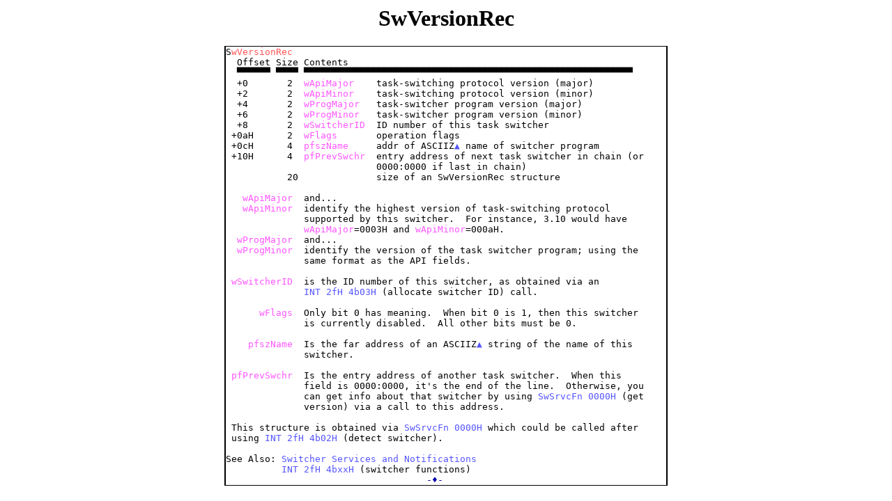

--- FILE ---
content_type: text/html
request_url: http://www.techhelpmanual.com/734-swversionrec.html
body_size: 1163
content:
<html><head><meta http-equiv="content-type" content="text/html; charset=UTF-8"><title>734-swversionrec - Tech Help!</title><link rel="stylesheet" type="text/css" href="style.css"></head><body><div id="734-swversionrec"></a><h1>SwVersionRec</h1><pre>S<span class="color2">wVersionRec </span>
  Offset Size Contents
  ▀▀▀▀▀▀ ▀▀▀▀ ▀▀▀▀▀▀▀▀▀▀▀▀▀▀▀▀▀▀▀▀▀▀▀▀▀▀▀▀▀▀▀▀▀▀▀▀▀▀▀▀▀▀▀▀▀▀▀▀▀▀▀▀▀▀▀▀▀▀▀
  +0       2  <span class="color1">wApiMajor</span>    task-switching protocol version (major)
  +2       2  <span class="color1">wApiMinor</span>    task-switching protocol version (minor)
  +4       2  <span class="color1">wProgMajor</span>   task-switcher program version (major)
  +6       2  <span class="color1">wProgMinor</span>   task-switcher program version (minor)
  +8       2  <span class="color1">wSwitcherID</span>  ID number of this task switcher
 +0aH      2  <span class="color1">wFlags</span>       operation flags
 +0cH      4  <span class="color1">pfszName</span>     addr of ASCIIZ<a href="913-qasciiz.html">▲</a> name of switcher program
 +10H      4  <span class="color1">pfPrevSwchr</span>  entry address of next task switcher in chain (or
                           0000:0000 if last in chain)
           20              size of an SwVersionRec structure

   <span class="color1">wApiMajor</span>  and...
   <span class="color1">wApiMinor</span>  identify the highest version of task-switching protocol
              supported by this switcher.  For instance, 3.10 would have
              <span class="color1">wApiMajor</span>=0003H and <span class="color1">wApiMinor</span>=000aH.
  <span class="color1">wProgMajor</span>  and...
  <span class="color1">wProgMinor</span>  identify the version of the task switcher program; using the
              same format as the API fields.

 <span class="color1">wSwitcherID</span>  is the ID number of this switcher, as obtained via an
              <a href="712-int_2fh_4b03h__allocate_switcher_id.html">INT 2fH 4b03H</a> (allocate switcher ID) call.

      <span class="color1">wFlags</span>  Only bit 0 has meaning.  When bit 0 is 1, then this switcher
              is currently disabled.  All other bits must be 0.

    <span class="color1">pfszName</span>  Is the far address of an ASCIIZ<a href="913-qasciiz.html">▲</a> string of the name of this
              switcher.

 <span class="color1">pfPrevSwchr</span>  Is the entry address of another task switcher.  When this
              field is 0000:0000, it's the end of the line.  Otherwise, you
              can get info about that switcher by using <a href="723-swsrvc_fn_0000h__get_switcher_version.html">SwSrvcFn 0000H</a> (get
              version) via a call to this address.

 This structure is obtained via <a href="723-swsrvc_fn_0000h__get_switcher_version.html">SwSrvcFn 0000H</a> which could be called after
 using <a href="711-int_2fh_4b02h__is_switcher_installed____get_service_addr.html">INT 2fH 4b02H</a> (detect switcher).

See Also: <a href="708-switcher_api.html">Switcher Services and Notifications</a>
          <a href="707-int_2fh_4bxxh__task_switcher_functions.html">INT 2fH 4bxxH</a> (switcher functions)
                                    <span class="color3">-♦-</span>
</pre></div></body></html>

--- FILE ---
content_type: text/css
request_url: http://www.techhelpmanual.com/style.css
body_size: 290
content:
pre {
  border: 1px solid black;
  border-width: 1px 2px;
  width: 632px;
  min-height: 352px;
  margin: auto;
}
a {
  color: #5555FF;
  text-decoration: none;
}
a:hover {
  background: #5555ff;
  color: #ffffff;
}
.color1 {
  color: #FF55FF;
}
.color2 {
  color: #FF5555;
}
.color3 {
  color: #0000AA;
}
a.headerlink {
  color: #c60f0f;
  font-size: 0.6em;
  padding: 0 4px 0 4px;
  text-decoration: none;
}
a.headerlink:hover {
  background-color: #c60f0f;
  color: white;
}
a.headerlink {
  visibility: hidden;
}
h1 {
  text-align: center;
}
h1:hover > a.headerlink {
    visibility: visible;
}
